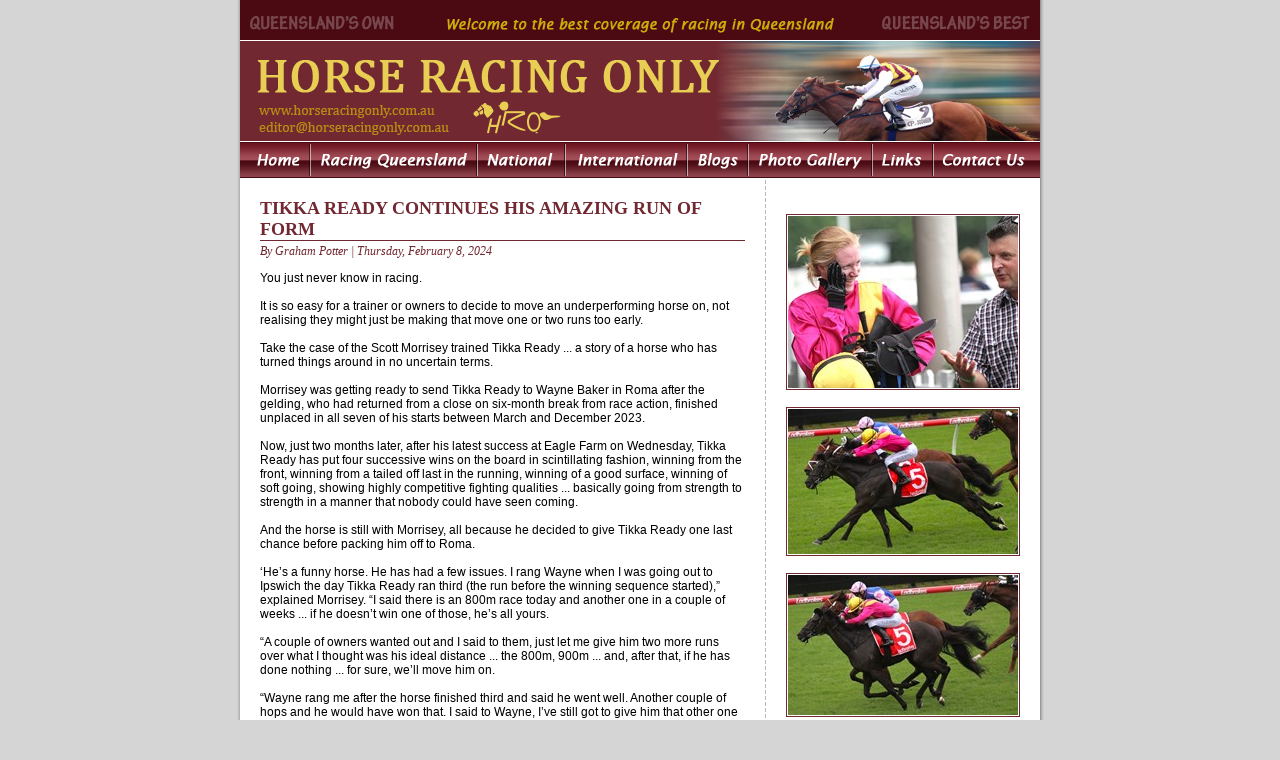

--- FILE ---
content_type: text/html; charset=utf-8
request_url: http://horseracingonly.com.au/racing-article.aspx?id=8737
body_size: 26890
content:

<html xmlns="http://www.w3.org/1999/xhtml" >
<head><meta http-equiv="Content-Type" content="text/html; charset=utf-8" /><title>
	TIKKA READY CONTINUES HIS AMAZING RUN OF FORM  | Horse Racing Only
</title><link href="style/style.css" rel="stylesheet" type="text/css" />
    <script type="text/javascript" src="../includes/preloadimages.js"></script>
    <!-- Google tag (gtag.js) -->
<script async src="https://www.googletagmanager.com/gtag/js?id=G-Z3BY1PL9T1"></script>
<script>
  window.dataLayer = window.dataLayer || [];
  function gtag(){dataLayer.push(arguments);}
  gtag('js', new Date());

  gtag('config', 'G-Z3BY1PL9T1');
</script></head>
<body onload="MM_preloadImages('images/menu-home-hover.gif','images/menu-racing-queensland-hover.gif','images/menu-national-hover.gif','images/menu-international-hover.gif','images/menu-blogs-hover.gif','images/menu-photo-gallery-hover.gif','images/menu-links-hover.gif','images/menu-contact-us-hover.gif')">
    <form method="post" action="./racing-article.aspx?id=8737" id="form1">
<div class="aspNetHidden">
<input type="hidden" name="__VIEWSTATE" id="__VIEWSTATE" value="/[base64]/IEkgZXZlbnR1YWxseSBmb3VuZCBoaW0gYWJvdXQgZm91ciBsZW5ndGhzIGJlaGluZCB0aGUgc2Vjb25kIGxhc3QgaG9yc2UgYW5kIEkgdGhvdWdodCwgaG93IGRpZCB5b3UgZ2V0IGJhY2sgdGhlcmU/[base64]/aWQ9HwNoZGQCDQ9kFgJmDxYCHwBlZAIQD2QWAmYPFgIfAGVkZAusBEzjk0wByQ5hiUvsHTmTHg/5djwTXZBzTa4Zii+1" />
</div>

<div class="aspNetHidden">

	<input type="hidden" name="__VIEWSTATEGENERATOR" id="__VIEWSTATEGENERATOR" value="7CAB8614" />
</div>
    <table width="810" height="100%" border="0" align="center" cellpadding="0" cellspacing="0" class="template">
  <tr>
    <td width="5" rowspan="4" valign="top" background="images/grey-left.gif"><img src="images/spacer.gif" width="5"/></td>
    <td height="178" width="800" valign="top"><table width="800" border="0" cellspacing="0" cellpadding="0">
      <tr>
        <td height="40" background="images/spacer-dark-maroon.gif"><table width="800" border="0" cellspacing="0" cellpadding="0">
            <tr>
              <td colspan="3"><img src="images/spacer.gif" width="1" height="6" /></td>
            </tr>
            <tr>
              <td width="168"><img src="images/queenslands-own.gif" alt="Queensland's Own" width="168" height="34" /></td>
              <td align="center"><img src="images/banner-welcome.gif" alt="Welcome to the best coverage of racing in Queensland" width="387" height="34" /></td>
              <td width="168"><img src="images/queenslands-best.gif" alt="Queensland's Best" width="168" height="34" /></td>
            </tr>
        </table></td>
      </tr>
      <tr>
        <td height="1"><img src="images/spacer.gif" width="100%" height="1" /></td>
      </tr>
      <tr>
        <td height="100"><table width="800" border="0" cellspacing="0" cellpadding="0">
            <tr>
              <td colspan="3"><a href="./"><img src="images/horse-racing-only.gif" alt="Horse Racing Only" width="479" height="60" border="0" /></a></td><td rowspan="3"><a href="./"><img src="images/banner.jpg" width="321" height="100" border="0" /></a></td>
                </tr>
            <tr>
              <td><a href="./"><img src="images/horse-racing-only-web.gif" alt="www.horseracingonly.com.au" width="220" height="20" border="0" /></a></td>
              <td rowspan="2"><img src="images/horse-racing-only-logo.gif" alt="Horse Racing Only logo" width="110" height="40" /></td>
              <td rowspan="2"><img src="images/panel.gif" width="149" height="40" /></td>
            </tr>
            <tr>
              <td><a href="mailto:editor@horseracingonly.com.au"><img src="images/horse-racing-only-email.gif" alt="editor@horseracingonly.com.au" width="220" height="20" border="0" /></a></td>
            </tr>
        </table></td>
      </tr>
      <tr>
        <td height="1"><img src="images/spacer.gif" alt="" width="100%" height="1" /></td>
      </tr>
      <tr>
        <td height="36"><table width="800" border="0" cellspacing="0" cellpadding="0">
            <tr>
              <td width="69"><a href="./"><img src="images/menu-home.gif" alt="Home" name="Home" width="69" height="36" border="0" id="Home" onMouseOver="MM_swapImage('Home','','images/menu-home-hover.gif',1)" onMouseOut="MM_swapImgRestore()" /></a></td>
              <td width="2"><img src="images/menu-divider.gif" width="2" height="36" /></td>
              <td width="165"><a href="racing-news-queensland.aspx"><img src="images/menu-racing-queensland.gif" alt="Racing Queensland" name="Queensland" width="165" height="36" border="0" id="Queensland" onMouseOver="MM_swapImage('Queensland','','images/menu-racing-queensland-hover.gif',1)" onMouseOut="MM_swapImgRestore()" /></a></td>
              <td width="2"><img src="images/menu-divider.gif" width="2" height="36" /></td>
              <td width="86"><a href="racing-news-national.aspx"><img src="images/menu-national.gif" alt="National" name="National" width="86" height="36" border="0" id="National" onMouseOver="MM_swapImage('National','','images/menu-national-hover.gif',1)" onMouseOut="MM_swapImgRestore()" /></a></td>
              <td width="2"><img src="images/menu-divider.gif" width="2" height="36" /></td>
              <td width="120"><a href="racing-news-international.aspx"><img src="images/menu-international.gif" alt="International" name="International" width="120" height="36" border="0" id="International" onMouseOver="MM_swapImage('International','','images/menu-international-hover.gif',1)" onMouseOut="MM_swapImgRestore()" /></a></td>
              <td width="2"><img src="images/menu-divider.gif" width="2" height="36" /></td>
              <td width="59"><a href="racing-blogs.aspx"><img src="images/menu-blogs.gif" alt="Blogs" name="Blogs" width="59" height="36" border="0" id="Blogs" onMouseOver="MM_swapImage('Blogs','','images/menu-blogs-hover.gif',1)" onMouseOut="MM_swapImgRestore()" /></a></td>
              <td width="2"><img src="images/menu-divider.gif" width="2" height="36" /></td>
              <td width="122"><a href="racing-photo-gallery.aspx"><img src="images/menu-photo-gallery.gif" alt="Photo Gallery" name="Photo" width="122" height="36" border="0" id="Photo" onMouseOver="MM_swapImage('Photo','','images/menu-photo-gallery-hover.gif',1)" onMouseOut="MM_swapImgRestore()" /></a></td>
              <td width="2"><img src="images/menu-divider.gif" width="2" height="36" /></td>
              <td width="59"><a href="racing-links.aspx"><img src="images/menu-links.gif" alt="Links" name="Links" width="59" height="36" border="0" id="Links" onMouseOver="MM_swapImage('Links','','images/menu-links-hover.gif',1)" onMouseOut="MM_swapImgRestore()" /></a></td>
              <td><img src="images/menu-divider.gif" width="2" height="36" /></td>
              <td width="106"><a href="contact-us.aspx"><img src="images/menu-contact-us.gif" alt="Contact Us" name="Contact" width="106" height="36" border="0" id="Contact" onMouseOver="MM_swapImage('Contact','','images/menu-contact-us-hover.gif',1)" onMouseOut="MM_swapImgRestore()" /></a></td>
            </tr>
        </table></td>
      </tr>
    </table></td>
    <td width="10" rowspan="4" valign="top" background="images/grey-right.gif"><img src="images/spacer.gif" width="5"/> </td>
  </tr>
  <tr>    <td height="100%" valign="top"><table border="0" height="100%" cellpadding="0" cellspacing="0">
      <tr valign="top">
        <td width="525" height="100%"><table border="0" cellpadding="0" cellspacing="0">
          <tr>       
            <td><table width="525" border="0" cellpadding="20" cellspacing="0">
                <tr>
                  <td>
    
<h1 class="underline"><span id="mainContentPlaceHolder_ctl00_headingLabel">TIKKA READY CONTINUES HIS AMAZING RUN OF FORM </span></h1>
<p class="attributes">
    <span id="mainContentPlaceHolder_ctl00_attributesLabel" class="attributes">By Graham Potter | Thursday, February 8, 2024</span> 
</p>
<p>
    <span id="mainContentPlaceHolder_ctl00_fullContentLabel">You just never know in racing.<br /><br />It is so easy for a trainer or owners to decide to move an underperforming horse on, not realising they might just be making that move one or two runs too early.<br /><br />Take the case of the Scott Morrisey trained Tikka Ready ... a story of a horse who has turned things around in no uncertain terms.<br /><br />Morrisey was getting ready to send Tikka Ready to Wayne Baker in Roma after the gelding, who had returned from a close on six-month break from race action, finished unplaced in all seven of his starts between March and December 2023. <br /><br />Now, just two months later, after his latest success at Eagle Farm on Wednesday, Tikka Ready has put four successive wins on the board in scintillating fashion, winning from the front, winning from a tailed off last in the running, winning of a good surface, winning of soft going, showing highly competitive fighting qualities ... basically going from strength to strength in a manner that nobody could have seen coming.<br /><br />And the horse is still with Morrisey, all because he decided to give Tikka Ready one last chance before packing him off to Roma.<br /><br />‘He’s a funny horse. He has had a few issues. I rang Wayne when I was going out to Ipswich the day Tikka Ready ran third (the run before the winning sequence started),” explained Morrisey. “I said there is an 800m race today and another one in a couple of weeks ... if he doesn’t win one of those, he’s all yours.<br /><br />“A couple of owners wanted out and I said to them, just let me give him two more runs over what I thought was his ideal distance ... the 800m, 900m ... and, after that, if he has done nothing ... for sure, we’ll move him on.<br /><br />“Wayne rang me after the horse finished third and said he went well. Another couple of hops and he would have won that. I said to Wayne, I’ve still got to give him that other one ... and he said it was all good, just to let him know when I was ready. <br /><br />‘When Tikka Ready won that next start, Wayne ran me laughing and I said I’ve got to keep him going now. We had a little bit of a chuckle about it.<br /><br />“I was pretty confident going into that race but, given the run he had in the race it was a pretty big win. He just jumped out of the ground the last 100m.<br /><br />“There wasn’t much else on after that, so we had to step him up to a longer trip in metro racing.<br /><br />“He’s now won all three in town. We thought maybe ride him a touch quieter if they ran along. That’s how we rode him at his next start ... then he led all the way at his start after that ... and then he came from behind again yesterday,” said Morrisey,<br /><br />‘Came from behind’ is an understatement. Tikka Ready was all but tailed off midway through the sweep to the home turn ... over 1000m ... all of four lengths off the second last horse. <br /><br />Tikka Ready did make ground, saving ground, to range up to the main body of runners halfway up the straight, where regular jockey Yvette Lewis deftly angled her mount off the rail to the centre of the track where the son of Better Than Ready kept coming. surging over the final 150m, getting up late to win a race from what had seemed to be an impossible position for much of the running.<br /><br />“I followed the leaders at first, then I went back through the field expecting to see him box-seating and I carried on going through the field thinking where is he? I eventually found him about four lengths behind the second last horse and I thought, how did you get back there?<br /><br />"And that’s not all I thought. I also thought, oh well, the bubble will pop today ... that’s exactly what I thought ... and then obviously he sneaked back into it,” said Morrisey, on what it was like watching the race from his perspective.<br /><br />A pivotal point was that nice little manoeuvre halfway up the straight by apprentice Yvette Lewis when she angled Tikka Ready out into the centre of the track, where the horse had a chance to let down.<br /><br />“The good thing is that she (Lewis) took her time doing it too,” said Morrisey, “so she lost no momentum doing it. She just gradually did it, which is a sign of a good rider. If you go left too quickly ... well, you’re going left and they are going straight, you lost that momentum.<br /><br />“It was a good ride all round.”<br /><br />While Tikka Ready has had to do the work, there is no doubt his growing confidence is related to the partnership that has developed between horse and rider with Lewis having been in the saddle for all of Tikka Ready’s last five starts ... that third place and four straight wins ... results for which Lewis deserves every credit.<br /><br />“Tikka Ready and Yvette get on very well together. He’s going to get beaten sooner or later,” said Morrisey, “he can’t win forever, but whether he gets beaten next start, or not, both of them have done a great job together.”<br /><br />Two wins from his first sixteen starts and seemingly starting to struggle ... and now four wins from his next five starts, that’s the developing story of Tikka Ready.<br /><br />As stated at the outset ... you just never known in racing.<br /></span>
</p>
<p>
    <a id="mainContentPlaceHolder_ctl00_moreArticlesHyperLink" href="/racing-article.aspx">More articles</a>
</p>

                        </td>
                </tr>
            </table></td>
          </tr>
        </table></td>
        <td width="1" height="100%" background="images/vertical-line.gif"><img src="images/spacer.gif" width="1" height="1" border="0" /></td>
        <td width="274" height="100%"><table border="0" cellpadding="0" cellspacing="0">
          <tr>
            <td><table width="274" border="0" cellpadding="20" cellspacing="0">
                <tr>
                  <td><br />
        
    
        <table class="photo-list">
    
        <tr>
            <td class="photo-list-item">
                <div><table class="border"><tr><td><img src="/Photos/a79334.JPG" width="230" height="172" alt="" /></td></tr></table>
</div>
                <div></div>
            </td>
        </tr>
    
        <tr>
            <td class="photo-list-item">
                <div><table class="border"><tr><td><img src="/Photos/a79331.JPG" width="230" height="145" alt="" /></td></tr></table>
</div>
                <div></div>
            </td>
        </tr>
    
        <tr>
            <td class="photo-list-item">
                <div><table class="border"><tr><td><img src="/Photos/a79332.JPG" width="230" height="140" alt="" /></td></tr></table>
</div>
                <div></div>
            </td>
        </tr>
    
        <tr>
            <td class="photo-list-item">
                <div><table class="border"><tr><td><img src="/Photos/a79333.JPG" width="230" height="149" alt="" /></td></tr></table>
</div>
                <div></div>
            </td>
        </tr>
    
        <tr>
            <td class="photo-list-item">
                <div><table class="border"><tr><td><img src="/Photos/a79346.JPG" width="230" height="183" alt="" /></td></tr></table>
</div>
                <div></div>
            </td>
        </tr>
    
        <tr>
            <td class="photo-list-item">
                <div><table class="border"><tr><td><img src="/Photos/a79347.JPG" width="230" height="150" alt="" /></td></tr></table>
</div>
                <div></div>
            </td>
        </tr>
    
        <tr>
            <td class="photo-list-item">
                <div><table class="border"><tr><td><img src="/Photos/a79335.JPG" width="230" height="161" alt="Photos: Graham Potter" /></td></tr></table>
</div>
                <div><span id="sideContentPlaceHolder_ctl00_photoRepeater_captionLabel_6" class="caption"><b>Photos: Graham Potter</b></span></div>
            </td>
        </tr>
    
        </table>
    
<div></div>



        
                  	</td>
               </tr>
             </table>
            </td>
          </tr>
        </table></td>
      </tr>
    </table></td>
  </tr>             
      <tr>
    <td valign="top"><table height="106" width="800" border="0" cellspacing="0" cellpadding="0">
      <tr>
        <td height="1" background="images/horizontal-line.gif"><img src="images/spacer.gif" width="1" height="1" /></td>
      </tr>
      <tr>
        <td height="65" bgcolor="#efedec"><p class="footer"><a href="./">Home</a> | <a href="racing-news-queensland.aspx">Racing Queensland</a> | <a href="racing-news-national.aspx">National</a> | <a href="racing-news-international.aspx">International</a> | <a href="racing-blogs.aspx">Blogs</a> | <a href="racing-photo-gallery.aspx">Photo Gallery</a> | <a href="racing-links.aspx">Links</a> | <a href="contact-us.aspx">Contact Us</a><br />
                <br />
          Copyright &copy; 2009 Horse Racing Only | <a href="terms-and-conditions.aspx">Terms and Conditions of Use</a> | <a href="http://www.cirasolutions.com.au" target="_blank">Site by Cira Solutions</a><br />
        </p></td>
      </tr>
      <tr>
        <td height="40" background="images/spacer-dark-maroon.gif"><table width="800" border="0" cellspacing="0" cellpadding="0">
            <tr>
              <td width="168"><img src="images/queenslands-own.gif" alt="Queensland's Own" width="168" height="34" /></td>
              <td align="center"><a href=".\"><img src="images/banner-web.gif" alt="www.horseracingonly.com.au" width="210" height="34" border="0" /></a></td>
              <td width="168"><img src="images/queenslands-best.gif" alt="Queensland's Best" width="168" height="34" /></td>
            </tr>
            <tr>
              <td colspan="3"><img src="images/spacer.gif" width="1" height="6" /></td>
            </tr>
        </table></td>
      </tr>
    </table></td>
  </tr>
</table></form>
</body>
</html>
